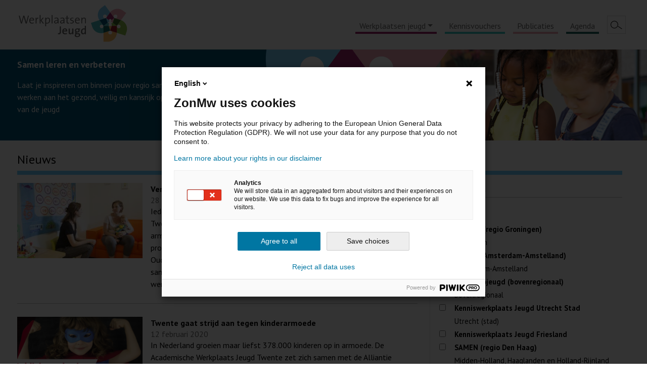

--- FILE ---
content_type: text/html; charset=UTF-8
request_url: https://werkplaatsenjeugd.nl/categorie/berichten/?filters%5B%5D=83
body_size: 10867
content:

<!DOCTYPE html>
<html lang="nl-NL">
<head>
	<!--[if IE]>
	<meta http-equiv="X-UA-Compatible" content="IE=9; IE=8; IE=7; IE=edge" /><![endif]-->
	<meta charset="utf-8" />
	<meta name="viewport" content="width=device-width, initial-scale=1.0">
    <!-- Global site tag (gtag.js) - Google Analytics -->
    <script async src="https://www.googletagmanager.com/gtag/js?id=UA-1307405-66"></script>
    <script>
    window.dataLayer = window.dataLayer || [];
    function gtag() {dataLayer.push(arguments);}
    gtag('js', new Date());

    gtag('config', 'UA-1307405-66');
    </script>

    <link rel="apple-touch-icon" sizes="180x180" href="https://werkplaatsenjeugd.nl/wp-content/themes/werkplaatsenjeugd/img/favicons/apple-touch-icon.png">
    <link rel="icon" type="image/png" sizes="32x32" href="https://werkplaatsenjeugd.nl/wp-content/themes/werkplaatsenjeugd/img/favicons/favicon-32x32.png">
    <link rel="icon" type="image/png" sizes="16x16" href="https://werkplaatsenjeugd.nl/wp-content/themes/werkplaatsenjeugd/img/favicons/favicon-16x16.png">
    <link rel="manifest" href="https://werkplaatsenjeugd.nl/wp-content/themes/werkplaatsenjeugd/img/favicons/site.webmanifest">
    <link rel="mask-icon" href="https://werkplaatsenjeugd.nl/wp-content/themes/werkplaatsenjeugd/img/favicons/safari-pinned-tab.svg" color="#5bbad5">
    <link rel="shortcut icon" href="https://werkplaatsenjeugd.nl/wp-content/themes/werkplaatsenjeugd/img/favicons/favicon.ico">
    <meta name="msapplication-TileColor" content="#ffffff">
    <meta name="msapplication-config" content="https://werkplaatsenjeugd.nl/wp-content/themes/werkplaatsenjeugd/img/favicons/browserconfig.xml">
    <meta name="theme-color" content="#ffffff">

    <script src="https://kit.fontawesome.com/19b08690f9.js" crossorigin="anonymous"></script>

	<meta name='robots' content='index, follow, max-image-preview:large, max-snippet:-1, max-video-preview:-1' />
	<style>img:is([sizes="auto" i], [sizes^="auto," i]) { contain-intrinsic-size: 3000px 1500px }</style>
	
	<!-- This site is optimized with the Yoast SEO plugin v26.2 - https://yoast.com/wordpress/plugins/seo/ -->
	<title>Nieuws Archieven - Werkplaatsen Jeugd</title>
	<link rel="canonical" href="https://werkplaatsenjeugd.nl/categorie/berichten/" />
	<link rel="next" href="https://werkplaatsenjeugd.nl/categorie/berichten/page/2/" />
	<meta property="og:locale" content="nl_NL" />
	<meta property="og:type" content="article" />
	<meta property="og:title" content="Nieuws Archieven - Werkplaatsen Jeugd" />
	<meta property="og:url" content="https://werkplaatsenjeugd.nl/categorie/berichten/" />
	<meta property="og:site_name" content="Werkplaatsen Jeugd" />
	<meta name="twitter:card" content="summary_large_image" />
	<meta name="twitter:site" content="@WPJeugd" />
	<script type="application/ld+json" class="yoast-schema-graph">{"@context":"https://schema.org","@graph":[{"@type":"CollectionPage","@id":"https://werkplaatsenjeugd.nl/categorie/berichten/","url":"https://werkplaatsenjeugd.nl/categorie/berichten/","name":"Nieuws Archieven - Werkplaatsen Jeugd","isPartOf":{"@id":"https://werkplaatsenjeugd.nl/#website"},"primaryImageOfPage":{"@id":"https://werkplaatsenjeugd.nl/categorie/berichten/#primaryimage"},"image":{"@id":"https://werkplaatsenjeugd.nl/categorie/berichten/#primaryimage"},"thumbnailUrl":"https://werkplaatsenjeugd.nl/wp-content/uploads/2020/07/Eigenkracht_mamacafe_0405.jpg","breadcrumb":{"@id":"https://werkplaatsenjeugd.nl/categorie/berichten/#breadcrumb"},"inLanguage":"nl-NL"},{"@type":"ImageObject","inLanguage":"nl-NL","@id":"https://werkplaatsenjeugd.nl/categorie/berichten/#primaryimage","url":"https://werkplaatsenjeugd.nl/wp-content/uploads/2020/07/Eigenkracht_mamacafe_0405.jpg","contentUrl":"https://werkplaatsenjeugd.nl/wp-content/uploads/2020/07/Eigenkracht_mamacafe_0405.jpg","width":5331,"height":3554},{"@type":"BreadcrumbList","@id":"https://werkplaatsenjeugd.nl/categorie/berichten/#breadcrumb","itemListElement":[{"@type":"ListItem","position":1,"name":"Home","item":"https://werkplaatsenjeugd.nl/"},{"@type":"ListItem","position":2,"name":"Nieuws"}]},{"@type":"WebSite","@id":"https://werkplaatsenjeugd.nl/#website","url":"https://werkplaatsenjeugd.nl/","name":"Werkplaatsen Jeugd","description":"","potentialAction":[{"@type":"SearchAction","target":{"@type":"EntryPoint","urlTemplate":"https://werkplaatsenjeugd.nl/?s={search_term_string}"},"query-input":{"@type":"PropertyValueSpecification","valueRequired":true,"valueName":"search_term_string"}}],"inLanguage":"nl-NL"}]}</script>
	<!-- / Yoast SEO plugin. -->


<link rel='dns-prefetch' href='//ajax.googleapis.com' />
<link rel='dns-prefetch' href='//fonts.googleapis.com' />
<link rel="alternate" type="application/rss+xml" title="Werkplaatsen Jeugd &raquo; feed" href="https://werkplaatsenjeugd.nl/feed/" />
<link rel="alternate" type="application/rss+xml" title="Werkplaatsen Jeugd &raquo; Nieuws categorie feed" href="https://werkplaatsenjeugd.nl/categorie/berichten/feed/" />
<script type="text/javascript">
/* <![CDATA[ */
window._wpemojiSettings = {"baseUrl":"https:\/\/s.w.org\/images\/core\/emoji\/16.0.1\/72x72\/","ext":".png","svgUrl":"https:\/\/s.w.org\/images\/core\/emoji\/16.0.1\/svg\/","svgExt":".svg","source":{"concatemoji":"https:\/\/werkplaatsenjeugd.nl\/wp-includes\/js\/wp-emoji-release.min.js?ver=6.8.3"}};
/*! This file is auto-generated */
!function(s,n){var o,i,e;function c(e){try{var t={supportTests:e,timestamp:(new Date).valueOf()};sessionStorage.setItem(o,JSON.stringify(t))}catch(e){}}function p(e,t,n){e.clearRect(0,0,e.canvas.width,e.canvas.height),e.fillText(t,0,0);var t=new Uint32Array(e.getImageData(0,0,e.canvas.width,e.canvas.height).data),a=(e.clearRect(0,0,e.canvas.width,e.canvas.height),e.fillText(n,0,0),new Uint32Array(e.getImageData(0,0,e.canvas.width,e.canvas.height).data));return t.every(function(e,t){return e===a[t]})}function u(e,t){e.clearRect(0,0,e.canvas.width,e.canvas.height),e.fillText(t,0,0);for(var n=e.getImageData(16,16,1,1),a=0;a<n.data.length;a++)if(0!==n.data[a])return!1;return!0}function f(e,t,n,a){switch(t){case"flag":return n(e,"\ud83c\udff3\ufe0f\u200d\u26a7\ufe0f","\ud83c\udff3\ufe0f\u200b\u26a7\ufe0f")?!1:!n(e,"\ud83c\udde8\ud83c\uddf6","\ud83c\udde8\u200b\ud83c\uddf6")&&!n(e,"\ud83c\udff4\udb40\udc67\udb40\udc62\udb40\udc65\udb40\udc6e\udb40\udc67\udb40\udc7f","\ud83c\udff4\u200b\udb40\udc67\u200b\udb40\udc62\u200b\udb40\udc65\u200b\udb40\udc6e\u200b\udb40\udc67\u200b\udb40\udc7f");case"emoji":return!a(e,"\ud83e\udedf")}return!1}function g(e,t,n,a){var r="undefined"!=typeof WorkerGlobalScope&&self instanceof WorkerGlobalScope?new OffscreenCanvas(300,150):s.createElement("canvas"),o=r.getContext("2d",{willReadFrequently:!0}),i=(o.textBaseline="top",o.font="600 32px Arial",{});return e.forEach(function(e){i[e]=t(o,e,n,a)}),i}function t(e){var t=s.createElement("script");t.src=e,t.defer=!0,s.head.appendChild(t)}"undefined"!=typeof Promise&&(o="wpEmojiSettingsSupports",i=["flag","emoji"],n.supports={everything:!0,everythingExceptFlag:!0},e=new Promise(function(e){s.addEventListener("DOMContentLoaded",e,{once:!0})}),new Promise(function(t){var n=function(){try{var e=JSON.parse(sessionStorage.getItem(o));if("object"==typeof e&&"number"==typeof e.timestamp&&(new Date).valueOf()<e.timestamp+604800&&"object"==typeof e.supportTests)return e.supportTests}catch(e){}return null}();if(!n){if("undefined"!=typeof Worker&&"undefined"!=typeof OffscreenCanvas&&"undefined"!=typeof URL&&URL.createObjectURL&&"undefined"!=typeof Blob)try{var e="postMessage("+g.toString()+"("+[JSON.stringify(i),f.toString(),p.toString(),u.toString()].join(",")+"));",a=new Blob([e],{type:"text/javascript"}),r=new Worker(URL.createObjectURL(a),{name:"wpTestEmojiSupports"});return void(r.onmessage=function(e){c(n=e.data),r.terminate(),t(n)})}catch(e){}c(n=g(i,f,p,u))}t(n)}).then(function(e){for(var t in e)n.supports[t]=e[t],n.supports.everything=n.supports.everything&&n.supports[t],"flag"!==t&&(n.supports.everythingExceptFlag=n.supports.everythingExceptFlag&&n.supports[t]);n.supports.everythingExceptFlag=n.supports.everythingExceptFlag&&!n.supports.flag,n.DOMReady=!1,n.readyCallback=function(){n.DOMReady=!0}}).then(function(){return e}).then(function(){var e;n.supports.everything||(n.readyCallback(),(e=n.source||{}).concatemoji?t(e.concatemoji):e.wpemoji&&e.twemoji&&(t(e.twemoji),t(e.wpemoji)))}))}((window,document),window._wpemojiSettings);
/* ]]> */
</script>
<style id='wp-emoji-styles-inline-css' type='text/css'>

	img.wp-smiley, img.emoji {
		display: inline !important;
		border: none !important;
		box-shadow: none !important;
		height: 1em !important;
		width: 1em !important;
		margin: 0 0.07em !important;
		vertical-align: -0.1em !important;
		background: none !important;
		padding: 0 !important;
	}
</style>
<link rel='stylesheet' id='wp-block-library-css' href='https://werkplaatsenjeugd.nl/wp-includes/css/dist/block-library/style.min.css?ver=6.8.3' type='text/css' media='all' />
<style id='classic-theme-styles-inline-css' type='text/css'>
/*! This file is auto-generated */
.wp-block-button__link{color:#fff;background-color:#32373c;border-radius:9999px;box-shadow:none;text-decoration:none;padding:calc(.667em + 2px) calc(1.333em + 2px);font-size:1.125em}.wp-block-file__button{background:#32373c;color:#fff;text-decoration:none}
</style>
<style id='global-styles-inline-css' type='text/css'>
:root{--wp--preset--aspect-ratio--square: 1;--wp--preset--aspect-ratio--4-3: 4/3;--wp--preset--aspect-ratio--3-4: 3/4;--wp--preset--aspect-ratio--3-2: 3/2;--wp--preset--aspect-ratio--2-3: 2/3;--wp--preset--aspect-ratio--16-9: 16/9;--wp--preset--aspect-ratio--9-16: 9/16;--wp--preset--color--black: #000000;--wp--preset--color--cyan-bluish-gray: #abb8c3;--wp--preset--color--white: #ffffff;--wp--preset--color--pale-pink: #f78da7;--wp--preset--color--vivid-red: #cf2e2e;--wp--preset--color--luminous-vivid-orange: #ff6900;--wp--preset--color--luminous-vivid-amber: #fcb900;--wp--preset--color--light-green-cyan: #7bdcb5;--wp--preset--color--vivid-green-cyan: #00d084;--wp--preset--color--pale-cyan-blue: #8ed1fc;--wp--preset--color--vivid-cyan-blue: #0693e3;--wp--preset--color--vivid-purple: #9b51e0;--wp--preset--gradient--vivid-cyan-blue-to-vivid-purple: linear-gradient(135deg,rgba(6,147,227,1) 0%,rgb(155,81,224) 100%);--wp--preset--gradient--light-green-cyan-to-vivid-green-cyan: linear-gradient(135deg,rgb(122,220,180) 0%,rgb(0,208,130) 100%);--wp--preset--gradient--luminous-vivid-amber-to-luminous-vivid-orange: linear-gradient(135deg,rgba(252,185,0,1) 0%,rgba(255,105,0,1) 100%);--wp--preset--gradient--luminous-vivid-orange-to-vivid-red: linear-gradient(135deg,rgba(255,105,0,1) 0%,rgb(207,46,46) 100%);--wp--preset--gradient--very-light-gray-to-cyan-bluish-gray: linear-gradient(135deg,rgb(238,238,238) 0%,rgb(169,184,195) 100%);--wp--preset--gradient--cool-to-warm-spectrum: linear-gradient(135deg,rgb(74,234,220) 0%,rgb(151,120,209) 20%,rgb(207,42,186) 40%,rgb(238,44,130) 60%,rgb(251,105,98) 80%,rgb(254,248,76) 100%);--wp--preset--gradient--blush-light-purple: linear-gradient(135deg,rgb(255,206,236) 0%,rgb(152,150,240) 100%);--wp--preset--gradient--blush-bordeaux: linear-gradient(135deg,rgb(254,205,165) 0%,rgb(254,45,45) 50%,rgb(107,0,62) 100%);--wp--preset--gradient--luminous-dusk: linear-gradient(135deg,rgb(255,203,112) 0%,rgb(199,81,192) 50%,rgb(65,88,208) 100%);--wp--preset--gradient--pale-ocean: linear-gradient(135deg,rgb(255,245,203) 0%,rgb(182,227,212) 50%,rgb(51,167,181) 100%);--wp--preset--gradient--electric-grass: linear-gradient(135deg,rgb(202,248,128) 0%,rgb(113,206,126) 100%);--wp--preset--gradient--midnight: linear-gradient(135deg,rgb(2,3,129) 0%,rgb(40,116,252) 100%);--wp--preset--font-size--small: 13px;--wp--preset--font-size--medium: 20px;--wp--preset--font-size--large: 36px;--wp--preset--font-size--x-large: 42px;--wp--preset--spacing--20: 0.44rem;--wp--preset--spacing--30: 0.67rem;--wp--preset--spacing--40: 1rem;--wp--preset--spacing--50: 1.5rem;--wp--preset--spacing--60: 2.25rem;--wp--preset--spacing--70: 3.38rem;--wp--preset--spacing--80: 5.06rem;--wp--preset--shadow--natural: 6px 6px 9px rgba(0, 0, 0, 0.2);--wp--preset--shadow--deep: 12px 12px 50px rgba(0, 0, 0, 0.4);--wp--preset--shadow--sharp: 6px 6px 0px rgba(0, 0, 0, 0.2);--wp--preset--shadow--outlined: 6px 6px 0px -3px rgba(255, 255, 255, 1), 6px 6px rgba(0, 0, 0, 1);--wp--preset--shadow--crisp: 6px 6px 0px rgba(0, 0, 0, 1);}:where(.is-layout-flex){gap: 0.5em;}:where(.is-layout-grid){gap: 0.5em;}body .is-layout-flex{display: flex;}.is-layout-flex{flex-wrap: wrap;align-items: center;}.is-layout-flex > :is(*, div){margin: 0;}body .is-layout-grid{display: grid;}.is-layout-grid > :is(*, div){margin: 0;}:where(.wp-block-columns.is-layout-flex){gap: 2em;}:where(.wp-block-columns.is-layout-grid){gap: 2em;}:where(.wp-block-post-template.is-layout-flex){gap: 1.25em;}:where(.wp-block-post-template.is-layout-grid){gap: 1.25em;}.has-black-color{color: var(--wp--preset--color--black) !important;}.has-cyan-bluish-gray-color{color: var(--wp--preset--color--cyan-bluish-gray) !important;}.has-white-color{color: var(--wp--preset--color--white) !important;}.has-pale-pink-color{color: var(--wp--preset--color--pale-pink) !important;}.has-vivid-red-color{color: var(--wp--preset--color--vivid-red) !important;}.has-luminous-vivid-orange-color{color: var(--wp--preset--color--luminous-vivid-orange) !important;}.has-luminous-vivid-amber-color{color: var(--wp--preset--color--luminous-vivid-amber) !important;}.has-light-green-cyan-color{color: var(--wp--preset--color--light-green-cyan) !important;}.has-vivid-green-cyan-color{color: var(--wp--preset--color--vivid-green-cyan) !important;}.has-pale-cyan-blue-color{color: var(--wp--preset--color--pale-cyan-blue) !important;}.has-vivid-cyan-blue-color{color: var(--wp--preset--color--vivid-cyan-blue) !important;}.has-vivid-purple-color{color: var(--wp--preset--color--vivid-purple) !important;}.has-black-background-color{background-color: var(--wp--preset--color--black) !important;}.has-cyan-bluish-gray-background-color{background-color: var(--wp--preset--color--cyan-bluish-gray) !important;}.has-white-background-color{background-color: var(--wp--preset--color--white) !important;}.has-pale-pink-background-color{background-color: var(--wp--preset--color--pale-pink) !important;}.has-vivid-red-background-color{background-color: var(--wp--preset--color--vivid-red) !important;}.has-luminous-vivid-orange-background-color{background-color: var(--wp--preset--color--luminous-vivid-orange) !important;}.has-luminous-vivid-amber-background-color{background-color: var(--wp--preset--color--luminous-vivid-amber) !important;}.has-light-green-cyan-background-color{background-color: var(--wp--preset--color--light-green-cyan) !important;}.has-vivid-green-cyan-background-color{background-color: var(--wp--preset--color--vivid-green-cyan) !important;}.has-pale-cyan-blue-background-color{background-color: var(--wp--preset--color--pale-cyan-blue) !important;}.has-vivid-cyan-blue-background-color{background-color: var(--wp--preset--color--vivid-cyan-blue) !important;}.has-vivid-purple-background-color{background-color: var(--wp--preset--color--vivid-purple) !important;}.has-black-border-color{border-color: var(--wp--preset--color--black) !important;}.has-cyan-bluish-gray-border-color{border-color: var(--wp--preset--color--cyan-bluish-gray) !important;}.has-white-border-color{border-color: var(--wp--preset--color--white) !important;}.has-pale-pink-border-color{border-color: var(--wp--preset--color--pale-pink) !important;}.has-vivid-red-border-color{border-color: var(--wp--preset--color--vivid-red) !important;}.has-luminous-vivid-orange-border-color{border-color: var(--wp--preset--color--luminous-vivid-orange) !important;}.has-luminous-vivid-amber-border-color{border-color: var(--wp--preset--color--luminous-vivid-amber) !important;}.has-light-green-cyan-border-color{border-color: var(--wp--preset--color--light-green-cyan) !important;}.has-vivid-green-cyan-border-color{border-color: var(--wp--preset--color--vivid-green-cyan) !important;}.has-pale-cyan-blue-border-color{border-color: var(--wp--preset--color--pale-cyan-blue) !important;}.has-vivid-cyan-blue-border-color{border-color: var(--wp--preset--color--vivid-cyan-blue) !important;}.has-vivid-purple-border-color{border-color: var(--wp--preset--color--vivid-purple) !important;}.has-vivid-cyan-blue-to-vivid-purple-gradient-background{background: var(--wp--preset--gradient--vivid-cyan-blue-to-vivid-purple) !important;}.has-light-green-cyan-to-vivid-green-cyan-gradient-background{background: var(--wp--preset--gradient--light-green-cyan-to-vivid-green-cyan) !important;}.has-luminous-vivid-amber-to-luminous-vivid-orange-gradient-background{background: var(--wp--preset--gradient--luminous-vivid-amber-to-luminous-vivid-orange) !important;}.has-luminous-vivid-orange-to-vivid-red-gradient-background{background: var(--wp--preset--gradient--luminous-vivid-orange-to-vivid-red) !important;}.has-very-light-gray-to-cyan-bluish-gray-gradient-background{background: var(--wp--preset--gradient--very-light-gray-to-cyan-bluish-gray) !important;}.has-cool-to-warm-spectrum-gradient-background{background: var(--wp--preset--gradient--cool-to-warm-spectrum) !important;}.has-blush-light-purple-gradient-background{background: var(--wp--preset--gradient--blush-light-purple) !important;}.has-blush-bordeaux-gradient-background{background: var(--wp--preset--gradient--blush-bordeaux) !important;}.has-luminous-dusk-gradient-background{background: var(--wp--preset--gradient--luminous-dusk) !important;}.has-pale-ocean-gradient-background{background: var(--wp--preset--gradient--pale-ocean) !important;}.has-electric-grass-gradient-background{background: var(--wp--preset--gradient--electric-grass) !important;}.has-midnight-gradient-background{background: var(--wp--preset--gradient--midnight) !important;}.has-small-font-size{font-size: var(--wp--preset--font-size--small) !important;}.has-medium-font-size{font-size: var(--wp--preset--font-size--medium) !important;}.has-large-font-size{font-size: var(--wp--preset--font-size--large) !important;}.has-x-large-font-size{font-size: var(--wp--preset--font-size--x-large) !important;}
:where(.wp-block-post-template.is-layout-flex){gap: 1.25em;}:where(.wp-block-post-template.is-layout-grid){gap: 1.25em;}
:where(.wp-block-columns.is-layout-flex){gap: 2em;}:where(.wp-block-columns.is-layout-grid){gap: 2em;}
:root :where(.wp-block-pullquote){font-size: 1.5em;line-height: 1.6;}
</style>
<link rel='stylesheet' id='zonmw-css' href='https://werkplaatsenjeugd.nl/wp-content/themes/werkplaatsenjeugd/style.css?ver=1.0.7' type='text/css' media='all' />
<link rel='stylesheet' id='rovideoplayer-css' href='https://werkplaatsenjeugd.nl/wp-content/plugins/rovideoplayer-1.0.0/rovideoplayer/css/rovideoplayer.css?ver=1.0.0' type='text/css' media='all' />
<link rel='stylesheet' id='fonts-css' href='https://fonts.googleapis.com/css?family=PT+Sans%3A400%2C700&#038;ver=1' type='text/css' media='all' />
<script type="text/javascript" src="https://ajax.googleapis.com/ajax/libs/jquery/1.12.4/jquery.min.js?ver=1.12.4" id="jquery-js"></script>
<link rel="https://api.w.org/" href="https://werkplaatsenjeugd.nl/wp-json/" /><link rel="alternate" title="JSON" type="application/json" href="https://werkplaatsenjeugd.nl/wp-json/wp/v2/categories/2" /><link rel="EditURI" type="application/rsd+xml" title="RSD" href="https://werkplaatsenjeugd.nl/xmlrpc.php?rsd" />
<meta name="generator" content="WordPress 6.8.3" />
<meta name="google-site-verification" content="o_dXoOGmmILYqgOFjW9pQYs8hNsH9BMhpOt7eWJxf5w" /><meta name="generator" content="Piklist 1.0.12" />
<!-- This site is embedding videos with the RO Video Player plugin -->
</head>
<body class="archive category category-berichten category-2 wp-theme-werkplaatsenjeugd" ><!-- Piwik PRO Tag Manager --><script type="text/javascript">(function(window,document,dataLayerName,id){window[dataLayerName]=window[dataLayerName]||[],window[dataLayerName].push({start:(new Date).getTime(),event:"stg.start"});var scripts=document.getElementsByTagName('script')[0],tags=document.createElement('script');function stgCreateCookie(a,b,c){var d="";if(c){var e=new Date;e.setTime(e.getTime()+24*c*60*60*1e3),d="; expires="+e.toUTCString()}document.cookie=a+"="+b+d+"; path=/"}var isStgDebug=(window.location.href.match("stg_debug")||document.cookie.match("stg_debug"))&&!window.location.href.match("stg_disable_debug");stgCreateCookie("stg_debug",isStgDebug?1:"",isStgDebug?14:-1);var qP=[];dataLayerName!=="dataLayer"&&qP.push("data_layer_name="+dataLayerName),isStgDebug&&qP.push("stg_debug");var qPString=qP.length>0?("?"+qP.join("&")):"";tags.async=!0,tags.src="//zonmw.piwik.pro/containers/"+id+".js"+qPString,scripts.parentNode.insertBefore(tags,scripts);!function(a,n,i){a[n]=a[n]||{};for(var c=0;c<i.length;c++)!function(i){a[n][i]=a[n][i]||{},a[n][i].api=a[n][i].api||function(){var a=[].slice.call(arguments,0);"string"==typeof a[0]&&window[dataLayerName].push({event:n+"."+i+":"+a[0],parameters:[].slice.call(arguments,1)})}}(i[c])}(window,"ppms",["tm","cm"]);})(window,document,'dataLayer','4955f1b1-fa34-4e21-b83d-2a0f55912d53');</script><noscript><iframe src="//zonmw.piwik.pro/containers/4955f1b1-fa34-4e21-b83d-2a0f55912d53/noscript.html" height="0" width="0" style="display:none;visibility:hidden"></iframe></noscript><!-- / Piwik PRO Tag Manager -->


<div class="skip-links">
  <a href="#content" title="Direct naar inhoud" class="sr-only sr-only-focusable" target="_top" data-target="#inhoud">Direct naar inhoud</a>
  <a href="#footer" title="Direct naar onderkant website" class="sr-only sr-only-focusable" target="_top" data-target="#footer">Direct naar onderkant website</a>
</div>


<div id="sticky-top" class="sticky-top">
  <div class="container bg-white">
    <div class="row">
      <div class="col-12">
        <nav class="navbar navbar-expand-lg navbar-light px-3 px-sm-4 px-lg-4">
          <a class="navbar-brand" href="https://werkplaatsenjeugd.nl"><span class="sr-only">Werkplaaten Jeugd logo, link naar homepage</span></a>
          <button class="navbar-toggler" type="button" data-toggle="collapse" data-target="#navbarSupportedContent" aria-controls="navbarSupportedContent" aria-expanded="false" aria-label="Toggle navigation">
            <span class="navbar-toggler-icon"></span>
          </button>

          <div class="collapse navbar-collapse" id="navbarSupportedContent">
            <ul id="menu-zonmw" class="navbar-nav ml-auto" itemscope itemtype="http://www.schema.org/SiteNavigationElement"><li  id="menu-item-42" class="werkplaatsen menu-item menu-item-type-post_type menu-item-object-page menu-item-has-children dropdown menu-item-42 nav-item"><a href="#" data-toggle="dropdown" aria-haspopup="true" aria-expanded="false" class="dropdown-toggle nav-link" id="menu-item-dropdown-42"><span itemprop="name">Werkplaatsen jeugd</span></a>
<ul class="dropdown-menu" aria-labelledby="menu-item-dropdown-42">
	<li  id="menu-item-2715" class="menu-item menu-item-type-post_type menu-item-object-page menu-item-2715 nav-item"><a itemprop="url" href="https://werkplaatsenjeugd.nl/regionale-kenniswerkplaatsen-jeugd/" class="dropdown-item"><span itemprop="name">Over de werkplaatsen</span></a></li>
	<li  id="menu-item-2697" class="menu-item menu-item-type-post_type menu-item-object-page menu-item-2697 nav-item"><a itemprop="url" href="https://werkplaatsenjeugd.nl/regionale-kenniswerkplaatsen-jeugd/c4youth/" class="dropdown-item"><span itemprop="name">C4Youth (regio Groningen)</span></a></li>
	<li  id="menu-item-2698" class="menu-item menu-item-type-post_type menu-item-object-page menu-item-2698 nav-item"><a itemprop="url" href="https://werkplaatsenjeugd.nl/regionale-kenniswerkplaatsen-jeugd/flevoland/" class="dropdown-item"><span itemprop="name">Flevi&#8217;s Kenniswerkplaats Jeugd</span></a></li>
	<li  id="menu-item-2700" class="menu-item menu-item-type-post_type menu-item-object-page menu-item-2700 nav-item"><a itemprop="url" href="https://werkplaatsenjeugd.nl/regionale-kenniswerkplaatsen-jeugd/ijsselland-samen-normaliseren/" class="dropdown-item"><span itemprop="name">IJsselland ‘Samen Normaliseren’</span></a></li>
	<li  id="menu-item-2701" class="menu-item menu-item-type-post_type menu-item-object-page menu-item-2701 nav-item"><a itemprop="url" href="https://werkplaatsenjeugd.nl/regionale-kenniswerkplaatsen-jeugd/inside-out/" class="dropdown-item"><span itemprop="name">AWJ Inside-Out (Nijmegen &#038; Centraal-Gelderland)</span></a></li>
	<li  id="menu-item-2702" class="menu-item menu-item-type-post_type menu-item-object-page menu-item-2702 nav-item"><a itemprop="url" href="https://werkplaatsenjeugd.nl/regionale-kenniswerkplaatsen-jeugd/jeugd-en-gezin-centraal/" class="dropdown-item"><span itemprop="name">Jeugd en Gezin Centraal (Utrecht regio)</span></a></li>
	<li  id="menu-item-2703" class="menu-item menu-item-type-post_type menu-item-object-page menu-item-2703 nav-item"><a itemprop="url" href="https://werkplaatsenjeugd.nl/regionale-kenniswerkplaatsen-jeugd/ketjaa/" class="dropdown-item"><span itemprop="name">KeTJAA (Amsterdam-Amstelland)</span></a></li>
	<li  id="menu-item-2704" class="menu-item menu-item-type-post_type menu-item-object-page menu-item-2704 nav-item"><a itemprop="url" href="https://werkplaatsenjeugd.nl/regionale-kenniswerkplaatsen-jeugd/noord-veluwe/" class="dropdown-item"><span itemprop="name">Samen Doen&#038;Leren (regio Noord-Veluwe)</span></a></li>
	<li  id="menu-item-2705" class="menu-item menu-item-type-post_type menu-item-object-page menu-item-2705 nav-item"><a itemprop="url" href="https://werkplaatsenjeugd.nl/regionale-kenniswerkplaatsen-jeugd/noord-brabant/" class="dropdown-item"><span itemprop="name">AWJ Noord-Brabant</span></a></li>
	<li  id="menu-item-2706" class="menu-item menu-item-type-post_type menu-item-object-page menu-item-2706 nav-item"><a itemprop="url" href="https://werkplaatsenjeugd.nl/regionale-kenniswerkplaatsen-jeugd/noord-holland/" class="dropdown-item"><span itemprop="name">RKJ Noord-Holland</span></a></li>
	<li  id="menu-item-2699" class="menu-item menu-item-type-post_type menu-item-object-page menu-item-2699 nav-item"><a itemprop="url" href="https://werkplaatsenjeugd.nl/regionale-kenniswerkplaatsen-jeugd/regionale-kenniswerkplaats-jeugd-friesland/" class="dropdown-item"><span itemprop="name">Kenniswerkplaats Jeugd Friesland</span></a></li>
	<li  id="menu-item-2708" class="menu-item menu-item-type-post_type menu-item-object-page menu-item-2708 nav-item"><a itemprop="url" href="https://werkplaatsenjeugd.nl/regionale-kenniswerkplaatsen-jeugd/samen/" class="dropdown-item"><span itemprop="name">SAMEN (regio Den Haag)</span></a></li>
	<li  id="menu-item-2709" class="menu-item menu-item-type-post_type menu-item-object-page menu-item-2709 nav-item"><a itemprop="url" href="https://werkplaatsenjeugd.nl/regionale-kenniswerkplaatsen-jeugd/st-raw/" class="dropdown-item"><span itemprop="name">ST-RAW (regio Rijnmond)</span></a></li>
	<li  id="menu-item-2710" class="menu-item menu-item-type-post_type menu-item-object-page menu-item-2710 nav-item"><a itemprop="url" href="https://werkplaatsenjeugd.nl/regionale-kenniswerkplaatsen-jeugd/regionale-kenniswerkplaats-jeugd-trendbreuk/" class="dropdown-item"><span itemprop="name">Trendbreuk (Zuid-Limburg)</span></a></li>
	<li  id="menu-item-2711" class="menu-item menu-item-type-post_type menu-item-object-page menu-item-2711 nav-item"><a itemprop="url" href="https://werkplaatsenjeugd.nl/regionale-kenniswerkplaatsen-jeugd/regionale-kenniswerkplaats-jeugd-utrecht-stad/" class="dropdown-item"><span itemprop="name">Kenniswerkplaats Jeugd Utrecht Stad</span></a></li>
	<li  id="menu-item-2696" class="menu-item menu-item-type-post_type menu-item-object-page menu-item-2696 nav-item"><a itemprop="url" href="https://werkplaatsenjeugd.nl/?page_id=514" class="dropdown-item"><span itemprop="name">Academische Werkplaats ADHD en druk gedrag (afgerond)</span></a></li>
	<li  id="menu-item-2707" class="menu-item menu-item-type-post_type menu-item-object-page menu-item-2707 nav-item"><a itemprop="url" href="https://werkplaatsenjeugd.nl/regionale-kenniswerkplaatsen-jeugd/risicojeugd/" class="dropdown-item"><span itemprop="name">AW Risicojeugd (bovenregionaal)</span></a></li>
	<li  id="menu-item-2712" class="menu-item menu-item-type-post_type menu-item-object-page menu-item-2712 nav-item"><a itemprop="url" href="https://werkplaatsenjeugd.nl/?page_id=90" class="dropdown-item"><span itemprop="name">AW Veilig opgroeien (afgerond)</span></a></li>
	<li  id="menu-item-2713" class="menu-item menu-item-type-post_type menu-item-object-page menu-item-2713 nav-item"><a itemprop="url" href="https://werkplaatsenjeugd.nl/?page_id=83" class="dropdown-item"><span itemprop="name">AWJ Twente (afgerond)</span></a></li>
	<li  id="menu-item-2714" class="menu-item menu-item-type-post_type menu-item-object-page menu-item-2714 nav-item"><a itemprop="url" href="https://werkplaatsenjeugd.nl/?page_id=87" class="dropdown-item"><span itemprop="name">AWTJ Samen op School (afgerond)</span></a></li>
</ul>
</li>
<li  id="menu-item-2391" class="kennisvouchers menu-item menu-item-type-post_type menu-item-object-page menu-item-2391 nav-item"><a itemprop="url" href="https://werkplaatsenjeugd.nl/kennisvouchers/" class="nav-link"><span itemprop="name">Kennisvouchers</span></a></li>
<li  id="menu-item-43" class="publicaties menu-item menu-item-type-taxonomy menu-item-object-category menu-item-43 nav-item"><a itemprop="url" href="https://werkplaatsenjeugd.nl/categorie/publicaties/" class="nav-link"><span itemprop="name">Publicaties</span></a></li>
<li  id="menu-item-106" class="agenda menu-item menu-item-type-custom menu-item-object-custom menu-item-106 nav-item"><a itemprop="url" href="/agenda" class="nav-link"><span itemprop="name">Agenda</span></a></li>
<li class="search"><a href="https://werkplaatsenjeugd.nl/search/"><svg version="1.1"  class="search-icon" xmlns="http://www.w3.org/2000/svg" xmlns:xlink="http://www.w3.org/1999/xlink" x="0px" y="0px" viewBox="0 0 34.1 24.1" style="enable-background:new 0 0 34.1 24.1;" xml:space="preserve">
    <g>
    	<circle class="st0" cx="13.1" cy="11.3" r="6.8"/>
    	<line class="st0" x1="20.2" y1="14.5" x2="27.7" y2="19.6"/>
    </g>
</svg>
</a></li></ul>          </div>
        </nav>
      </div>
    </div>
  </div>
</div>



<div class="banner">
  <div class="container">
    <div class="row mx-0">
      <div class="col-lg-4 text d-none d-lg-block">
        <span>Samen leren en verbeteren</span>        <p>Laat je inspireren om binnen jouw regio samen te werken aan het gezond, veilig en kansrijk opgroeien van de jeugd</p>      </div>
      <div class="col-lg-8 image">
      </div>
    </div>
  </div>
</div>


<main id="content">
    <div class="container">

        <h1 class="sr-only">Nieuws Archieven - Werkplaatsen Jeugd</h1>

        <div class="row">
            <div class="col-md-6 col-lg-8 px-4">
		        <div class="block berichten">
			        <div class="header">
                        <h2>Nieuws</h2>
                    </div>
                    <div id="filter-placeholder" class="d-block d-md-none nieuws-filters-mobile"></div>

                    <div class="items">
            <div class="row item">
	<div class="col-md-12 col-lg-4 pr-lg-3 mb-3">
	<img width="300" height="180" src="https://werkplaatsenjeugd.nl/wp-content/uploads/2020/07/Eigenkracht_mamacafe_0405-300x180.jpg" class="img-fluid wp-post-image" alt="" decoding="async" fetchpriority="high" srcset="https://werkplaatsenjeugd.nl/wp-content/uploads/2020/07/Eigenkracht_mamacafe_0405-300x180.jpg 300w, https://werkplaatsenjeugd.nl/wp-content/uploads/2020/07/Eigenkracht_mamacafe_0405-400x240.jpg 400w, https://werkplaatsenjeugd.nl/wp-content/uploads/2020/07/Eigenkracht_mamacafe_0405-1024x614.jpg 1024w" sizes="(max-width: 300px) 100vw, 300px" />	</div>
	<div class="col-md-12 col-lg-8">
		<h3 class="title">Versterking van zorg voor kinderen in armoede: de opbrengsten</h3>
		<div class="date">28 juli 2020</div>
        <div class="content"><p>Ieder kind verdient een gezonde start. De Academische Werkplaats Jeugd Twente richt zich daarom op de gezondheid van kinderen die opgroeien in armoede. In het project ‘Versterking van zorg voor kinderen in armoede’ is een programma ontwikkeld en uitgevoerd: Gezonde kinderen in krappe tijden. Ouders, professionals en Twentse gemeenten hebben hierbij nauw samengewerkt.  De ervaringen en opbrengsten uit het project heeft de werkplaats gebundeld in haar laatste nieuwsbrief. <a class="more-link readmore" href="https://werkplaatsenjeugd.nl/versterking-van-zorg-voor-kinderen-in-armoede-de-opbrengsten/">Lees&nbsp;meer&nbsp;&gt;</a></p>
</div>
	</div>
	<div class="col-md-12">
		<div class="line"></div>
	</div>	
</div><div class="row item">
	<div class="col-md-12 col-lg-4 pr-lg-3 mb-3">
	<img width="300" height="180" src="https://werkplaatsenjeugd.nl/wp-content/uploads/2020/02/publieksacademie-kinderarmoede-e1581523541442-300x180.png" class="img-fluid wp-post-image" alt="" decoding="async" srcset="https://werkplaatsenjeugd.nl/wp-content/uploads/2020/02/publieksacademie-kinderarmoede-e1581523541442-300x180.png 300w, https://werkplaatsenjeugd.nl/wp-content/uploads/2020/02/publieksacademie-kinderarmoede-e1581523541442-400x240.png 400w" sizes="(max-width: 300px) 100vw, 300px" />	</div>
	<div class="col-md-12 col-lg-8">
		<h3 class="title">Twente gaat strijd aan tegen kinderarmoede</h3>
		<div class="date">12 februari 2020</div>
        <div class="content"><p>In Nederland groeien maar liefst 378.000 kinderen op in armoede. De Academische Werkplaats Jeugd Twente zet zich samen met de Alliantie Kinderarmoede in om voor 2030 dit aantal naar 0 te brengen. Tijdens de Publieksacademie Kinderarmoede die op 16 maart in Twente plaatsvindt deelt de werkplaats haar ervaringen en werkt zij aan een aanpak tegen kinderarmoede. Help je mee?  <a class="more-link readmore" href="https://werkplaatsenjeugd.nl/twente-gaat-strijd-aan-tegen-kinderarmoede/">Lees&nbsp;meer&nbsp;&gt;</a></p>
</div>
	</div>
	<div class="col-md-12">
		<div class="line"></div>
	</div>	
</div><div class="row item">
	<div class="col-md-12 col-lg-4 pr-lg-3 mb-3">
	<img width="300" height="180" src="https://werkplaatsenjeugd.nl/wp-content/uploads/2019/07/Luisterendoor_1401_breedbeeld-300x180.jpg" class="img-fluid wp-post-image" alt="" decoding="async" srcset="https://werkplaatsenjeugd.nl/wp-content/uploads/2019/07/Luisterendoor_1401_breedbeeld-300x180.jpg 300w, https://werkplaatsenjeugd.nl/wp-content/uploads/2019/07/Luisterendoor_1401_breedbeeld-400x240.jpg 400w, https://werkplaatsenjeugd.nl/wp-content/uploads/2019/07/Luisterendoor_1401_breedbeeld-1024x614.jpg 1024w" sizes="(max-width: 300px) 100vw, 300px" />	</div>
	<div class="col-md-12 col-lg-8">
		<h3 class="title">Hoe handelen jeugdverpleegkundigen na signalering van armoede?</h3>
		<div class="date">3 juli 2019</div>
        <div class="content"><p>Hoe handelt een professional in de jeugdgezondheidszorg na signalering van armoede bij jeugdigen en wat zijn de belemmerende en bevorderende factoren bij het in actie komen na signalering? Deze vragen werden onderzocht vanuit de Academische Werkplaats Jeugd Twente. De uitkomsten van dit kwalitatieve onderzoek publiceerde de werkplaats in de vorm van een factsheet.  <a class="more-link readmore" href="https://werkplaatsenjeugd.nl/hoe-handelen-jeugdverpleegkundigen-na-signalering-van-armoede/">Lees&nbsp;meer&nbsp;&gt;</a></p>
</div>
	</div>
	<div class="col-md-12">
		<div class="line"></div>
	</div>	
</div><div class="row item">
	<div class="col-md-12 col-lg-4 pr-lg-3 mb-3">
	<img width="300" height="180" src="https://werkplaatsenjeugd.nl/wp-content/uploads/2019/04/nieuwsbrief-praat-erover-2-300x180.jpg" class="img-fluid wp-post-image" alt="" decoding="async" loading="lazy" srcset="https://werkplaatsenjeugd.nl/wp-content/uploads/2019/04/nieuwsbrief-praat-erover-2-300x180.jpg 300w, https://werkplaatsenjeugd.nl/wp-content/uploads/2019/04/nieuwsbrief-praat-erover-2-400x240.jpg 400w, https://werkplaatsenjeugd.nl/wp-content/uploads/2019/04/nieuwsbrief-praat-erover-2-1024x614.jpg 1024w" sizes="auto, (max-width: 300px) 100vw, 300px" />	</div>
	<div class="col-md-12 col-lg-8">
		<h3 class="title">Praat erover! &#8211;  Symposium AWJTwente</h3>
		<div class="date">3 april 2019</div>
        <div class="content"><p>Regelmatig organiseert de AWJTwente een symposium om elkaar te ontmoeten, te inspireren en kennis te delen. Dit jaar stond het symposium, dat op 8 maart 2019 werd gehouden, in het teken van het versterken van zorg voor kinderen in armoede. Het symposium werd geopend met een presentatie over de Missing Chapter Foundation door Marissa Zweedijk. Duidelijk werd hoe belangrijk de kindinclusie is bij het maken van beslissingen. <a class="more-link readmore" href="https://werkplaatsenjeugd.nl/praat-erover-symposium-awjtwente/">Lees&nbsp;meer&nbsp;&gt;</a></p>
</div>
	</div>
	<div class="col-md-12">
		<div class="line"></div>
	</div>	
</div><div class="row item">
	<div class="col-md-12 col-lg-4 pr-lg-3 mb-3">
	<img width="300" height="180" src="https://werkplaatsenjeugd.nl/wp-content/uploads/2018/11/Twentekopie-300x180.jpg" class="img-fluid wp-post-image" alt="" decoding="async" loading="lazy" srcset="https://werkplaatsenjeugd.nl/wp-content/uploads/2018/11/Twentekopie-300x180.jpg 300w, https://werkplaatsenjeugd.nl/wp-content/uploads/2018/11/Twentekopie-400x240.jpg 400w" sizes="auto, (max-width: 300px) 100vw, 300px" />	</div>
	<div class="col-md-12 col-lg-8">
		<h3 class="title">&#8216;Dit is echt met de poten in de klei&#8217;</h3>
		<div class="date">28 november 2018</div>
        <div class="content"><p><strong>Het project ‘Gezonde Kinderen in Krappe Tijden’ van de AWJT startte in 2015. Het heeft als doel om kinderen die in armoede leven een gezonde start te geven. Wat is er in de afgelopen drie jaar gebeurd, geleerd en bereikt? Mariska Jacobs en haar collega Marjon Rouwette zijn sinds 2017 als onderzoekers vanuit Saxion bij het project betrokken. ‘Het is voor professionals soms moeilijk om in te schatten wat ouders daadwerkelijk nodig hebben.’</strong> <a class="more-link readmore" href="https://werkplaatsenjeugd.nl/dit-is-echt-met-de-poten-in-de-klei/">Lees&nbsp;meer&nbsp;&gt;</a></p>
</div>
	</div>
	<div class="col-md-12">
		<div class="line"></div>
	</div>	
</div>
	<nav class="navigation pagination" aria-label=" ">
		<h2 class="screen-reader-text"> </h2>
		<div class="nav-links"><span aria-current="page" class="page-numbers current"> 1</span>
<a class="page-numbers" href="https://werkplaatsenjeugd.nl/categorie/berichten/page/2/?filters%5B0%5D=83"> 2</a>
<a class="page-numbers" href="https://werkplaatsenjeugd.nl/categorie/berichten/page/3/?filters%5B0%5D=83"> 3</a>
<a class="next page-numbers" href="https://werkplaatsenjeugd.nl/categorie/berichten/page/2/?filters%5B0%5D=83">Volgende</a></div>
	</nav>                    </div>
                </div>
            </div>
            <div class="col-md-6 col-lg-4 border-left px-2 d-none d-md-block">
                <div class="row">
                    <div class="block  berichten filters">
                        <div class="header">&nbsp;</div>
                        <h2>Filteropties</h2>
                        <div class="content">
                            <form class="form" name="filters" action="https://werkplaatsenjeugd.nl/categorie/berichten/" method="get">
								
							


                                <h3>Werkplaatsen</h3>
                                                                <div class="filter">
                                    <input id="filter32" name="filters[]" type="checkbox" value="32"  class="berichten">
                                    <label for="filter32"><b>C4Youth (regio Groningen)</b><span>Groningen</span></label>
                                </div>
                                                                <div class="filter">
                                    <input id="filter82" name="filters[]" type="checkbox" value="82"  class="berichten">
                                    <label for="filter82"><b>KeTJAA (Amsterdam-Amstelland)</b><span>Amsterdam-Amstelland</span></label>
                                </div>
                                                                <div class="filter">
                                    <input id="filter84" name="filters[]" type="checkbox" value="84"  class="berichten">
                                    <label for="filter84"><b>AW Risicojeugd (bovenregionaal)</b><span>Bovenregionaal</span></label>
                                </div>
                                                                <div class="filter">
                                    <input id="filter85" name="filters[]" type="checkbox" value="85"  class="berichten">
                                    <label for="filter85"><b>Kenniswerkplaats Jeugd Utrecht Stad</b><span>Utrecht (stad)</span></label>
                                </div>
                                                                <div class="filter">
                                    <input id="filter86" name="filters[]" type="checkbox" value="86"  class="berichten">
                                    <label for="filter86"><b>Kenniswerkplaats Jeugd Friesland</b><span></span></label>
                                </div>
                                                                <div class="filter">
                                    <input id="filter88" name="filters[]" type="checkbox" value="88"  class="berichten">
                                    <label for="filter88"><b>SAMEN (regio Den Haag)</b><span>Midden-Holland, Haaglanden en Holland-Rijnland</span></label>
                                </div>
                                                                <div class="filter">
                                    <input id="filter89" name="filters[]" type="checkbox" value="89"  class="berichten">
                                    <label for="filter89"><b>AWJ Noord-Brabant</b><span></span></label>
                                </div>
                                                                <div class="filter">
                                    <input id="filter91" name="filters[]" type="checkbox" value="91"  class="berichten">
                                    <label for="filter91"><b>ST-RAW (regio Rijnmond)</b><span>Rijnmond</span></label>
                                </div>
                                                                <div class="filter">
                                    <input id="filter92" name="filters[]" type="checkbox" value="92"  class="berichten">
                                    <label for="filter92"><b>AWJ Inside-Out (Nijmegen & Centraal-Gelderland)</b><span>Nijmegen, Arnhem</span></label>
                                </div>
                                                                <div class="filter">
                                    <input id="filter2410" name="filters[]" type="checkbox" value="2410"  class="berichten">
                                    <label for="filter2410"><b>Trendbreuk (Zuid-Limburg)</b><span>Zuid-Limburg</span></label>
                                </div>
                                                                <div class="filter">
                                    <input id="filter2413" name="filters[]" type="checkbox" value="2413"  class="berichten">
                                    <label for="filter2413"><b>Flevi's Kenniswerkplaats Jeugd</b><span></span></label>
                                </div>
                                                                <div class="filter">
                                    <input id="filter2416" name="filters[]" type="checkbox" value="2416"  class="berichten">
                                    <label for="filter2416"><b>RKJ IJsselland 'Samen Normaliseren'</b><span>IJsselland</span></label>
                                </div>
                                                                <div class="filter">
                                    <input id="filter2419" name="filters[]" type="checkbox" value="2419"  class="berichten">
                                    <label for="filter2419"><b>RKJ Noord-Holland</b><span></span></label>
                                </div>
                                                                <div class="filter">
                                    <input id="filter2422" name="filters[]" type="checkbox" value="2422"  class="berichten">
                                    <label for="filter2422"><b>Jeugd en Gezin Centraal (Utrecht regio)</b><span>Utrecht regio</span></label>
                                </div>
                                                                <div class="filter">
                                    <input id="filter2425" name="filters[]" type="checkbox" value="2425"  class="berichten">
                                    <label for="filter2425"><b>Samen Doen&Leren (regio Noord-Veluwe)</b><span>Noord Veluwe </span></label>
                                </div>
                                
                                <div class="line"></div>

                                <h3>Thema's</h3>
                                
                                <div class="filter-submit-container">
                                    <input type="submit" value="Filters toepassen" class="button">
                                </div>
                            </form>
                        </div>
                    </div>
				</div>
			</div>
        </div>

	</div>
</div>
</main>
<script type="speculationrules">
{"prefetch":[{"source":"document","where":{"and":[{"href_matches":"\/*"},{"not":{"href_matches":["\/wp-*.php","\/wp-admin\/*","\/wp-content\/uploads\/*","\/wp-content\/*","\/wp-content\/plugins\/*","\/wp-content\/themes\/werkplaatsenjeugd\/*","\/*\\?(.+)"]}},{"not":{"selector_matches":"a[rel~=\"nofollow\"]"}},{"not":{"selector_matches":".no-prefetch, .no-prefetch a"}}]},"eagerness":"conservative"}]}
</script>
<script type="text/javascript" src="https://werkplaatsenjeugd.nl/wp-content/plugins/rovideoplayer-1.0.0/rovideoplayer/js/mediaelement-and-player.min.js?ver=1.0.0" id="mediaelement-ro-js"></script>
<script type="text/javascript" src="https://werkplaatsenjeugd.nl/wp-content/plugins/rovideoplayer-1.0.0/rovideoplayer/js/overheidsmediaplayer-combined.min.js?ver=1.0.0" id="rovideoplayer-js"></script>
<script type="text/javascript" src="https://werkplaatsenjeugd.nl/wp-content/themes/werkplaatsenjeugd/js/functions.js?ver=1.0.5" id="basic-scripts-js"></script>
<script type="text/javascript" src="https://werkplaatsenjeugd.nl/wp-content/themes/werkplaatsenjeugd/js/bootstrap.min.js?ver=4.5.2" id="bootstrap-js"></script>

<!-- This website is powered by Piklist. Learn more at https://piklist.com/ -->

<footer id="footer">
  <div class="container">
    <div class="row top px-4">
      <div class="col-12 col-sm-6 col-md-3">
        <h2 class="sr-only">Footer</h2>

        <h3>Pagina's</h3>
        <div class="menu-footer-paginas-container">
          <div class="menu-footer-paginas-container"><ul id="menu-footer-paginas" class="menu" itemscope itemtype="http://www.schema.org/SiteNavigationElement"><li id="menu-item-15" class="menu-item menu-item-type-post_type menu-item-object-page menu-item-15 menu-item-regionale-kenniswerkplaatsen-jeugd first-menu-item"><a href="https://werkplaatsenjeugd.nl/regionale-kenniswerkplaatsen-jeugd/">Werkplaatsen</a></li>
<li id="menu-item-44" class="menu-item menu-item-type-taxonomy menu-item-object-category menu-item-44 menu-item- "><a href="https://werkplaatsenjeugd.nl/categorie/publicaties/">Publicaties</a></li>
<li id="menu-item-109" class="menu-item menu-item-type-post_type_archive menu-item-object-agenda menu-item-109 menu-item- last-menu-item"><a href="https://werkplaatsenjeugd.nl/agenda/">Agenda</a></li>
</ul></div>        </div>
      </div>

      <div class="col-12 col-sm-6 col-md-3">
        <h3>Info</h3>
        <div class="menu-footer-info-container">
          <div class="menu-footer-info-container"><ul id="menu-footer-info" class="menu" itemscope itemtype="http://www.schema.org/SiteNavigationElement"><li id="menu-item-45" class="menu-item menu-item-type-post_type menu-item-object-page menu-item-45 menu-item-over-ons first-menu-item"><a href="https://werkplaatsenjeugd.nl/over-ons/">Over ons</a></li>
<li id="menu-item-46" class="menu-item menu-item-type-post_type menu-item-object-page menu-item-46 menu-item-contact last-menu-item"><a href="https://werkplaatsenjeugd.nl/contact/">Contact</a></li>
</ul></div>        </div>
      </div>

      <div class="col-12 col-sm-6 col-md-3">
        <h3>Volg ons op</h3>
        <a href="https://www.linkedin.com/showcase/33260105" target="_blank" title="Volg ons op LinkedIn">
          <div class="fab fa-linkedin fa-2x icon-linkedin"><span class="sr-only">LinkedIn icon</span></div>
        </a>
      </div>

      <div class="col-12 col-sm-6 col-md-3">
        <a class="logo logo-zonmw" target="_blank" href="https://www.zonmw.nl">
          <span class="sr-only">ZonMw logo, link naar ZonMw homepage</span>
        </a>
      </div>
    </div>
  </div>
</footer>

</body>
</html>

--- FILE ---
content_type: application/javascript
request_url: https://werkplaatsenjeugd.nl/wp-content/plugins/rovideoplayer-1.0.0/rovideoplayer/js/overheidsmediaplayer-combined.min.js?ver=1.0.0
body_size: 1244
content:
!function(t){t.extend(mejs.MepDefaults,{adFile:null,adSyncTolerance:.5}),MediaElementPlayer.prototype.buildaudiodescription=function(e,n,s,a){function i(){t('<audio preload="auto" height="0" id="'+e.id+'-ad" width="0"> <source src="'+e.options.adFile+'" type="audio/mp3" /></audio>').appendTo(e.container),u=new MediaElement(e.id+"-ad",{pluginWidth:0,pluginHeight:0,success:function(t){t.addEventListener("loadeddata",function(){o(),l()},!1)}})}function l(){$adBtn.hasClass("mejs-audiodescription-inactive")?($adBtn.addClass("mejs-audiodescription-active"),$adBtn.removeClass("mejs-audiodescription-inactive"),d=!0):($adBtn.addClass("mejs-audiodescription-inactive"),$adBtn.removeClass("mejs-audiodescription-active"),d=!1,u.stop())}function o(){a.addEventListener("play",function(){d&&u.play()},!1),a.addEventListener("pause",function(){d&&u.stop()},!1),a.addEventListener("timeupdate",function(){var t=0;null!==u&&(t=Math.abs(a.currentTime-u.currentTime),t>e.options.adSyncTolerance&&(d?(a.paused||u.play(),u.setCurrentTime(a.currentTime)):u.stop()))},!1)}if(e.isVideo&&e.options.adFile){var u=null,d=!1;$adBtn=t('<div class="mejs-button mejs-audiodescription-button mejs-audiodescription-inactive"><button></button></div>'),$adBtn.appendTo(n),$adBtn.on("click",function(t){t.preventDefault(),null===u?i():l()})}}}(jQuery),$.fn.collapsePanels=function(){return this.each(function(){function t(){e.find(".toggle").each(function(){$(this).addClass("close");var t=$(this).find("h2"),e=t.text();t.html('<a href="#">'+e+"</a>")}),e.find(".toggle h2 a").click(function(t){t.preventDefault(),$(this).parents("li").toggleClass("close").toggleClass("open")})}var e=$(this);t()})},$(".block-audio-video").collapsePanels(),$.fn.createPlayer=function(){var t={txt:[]},e=$.extend({},t);return this.each(function(){function t(){f.settings.txt.play=p.attr("data-playtxt")||"Afspelen",f.settings.txt.pauze=p.attr("data-pauzetxt")||"Pauzeer",f.settings.txt.enableAd=p.attr("data-enablead")||"Audio descriptie afspelen",f.settings.txt.disableAd=p.attr("data-disablead")||"Audio descriptie stoppen",f.settings.txt.enableCc=p.attr("data-enablecc")||"Ondertiteling aan",f.settings.txt.disableCc=p.attr("data-disablecc")||"Ondertiteling uit",f.settings.txt.volumeOn=p.attr("data-enablevolume")||"Geluid aan",f.settings.txt.volumeOff=p.attr("data-disablevolume")||"Geluid uit",f.settings.txt.enableFullscreen=p.attr("data-enablefullscreen")||"Schermvullende weergave openen",f.settings.txt.disableFullscreen=p.attr("data-disablefullscreen")||"Schermvullende weergave sluiten"}function n(t){f.settings.playButton=f.find(".mejs-playpause-button button"),f.settings.adButton=f.find(".mejs-audiodescription-button button"),f.settings.subButton=f.find(".mejs-captions-button button"),f.settings.volButton=f.find(".mejs-volume-button button"),f.settings.fullscreenButton=f.find(".mejs-fullscreen-button button"),s(),a(),i(),l(),o(),t.addEventListener("play",function(){s()},!1),t.addEventListener("playing",function(){s()},!1),t.addEventListener("pause",function(){s()},!1),f.settings.adButton.on("click",function(){a()}),f.settings.subButton.on("click",function(){i()}),f.settings.volButton.on("click",function(){l()}),f.settings.fullscreenButton.on("click",function(){o()})}function s(){f.settings.playButton.parent().hasClass("mejs-play")?(f.settings.playButton.attr({title:f.settings.txt.play,"aria-label":f.settings.txt.play}),f.settings.playButton.html(f.settings.txt.play)):(f.settings.playButton.attr({title:f.settings.txt.pauze,"aria-label":f.settings.txt.pauze}),f.settings.playButton.html(f.settings.txt.pauze))}function a(){f.settings.adButton.hasClass("inactive")?(f.settings.adButton.removeClass("inactive"),f.settings.adButton.attr({title:f.settings.txt.disableAd,"aria-label":f.settings.txt.disableAd}),f.settings.adButton.html(f.settings.txt.disableAd)):(f.settings.adButton.addClass("inactive"),f.settings.adButton.attr({title:f.settings.txt.enableAd,"aria-label":f.settings.txt.enableAd}),f.settings.adButton.html(f.settings.txt.enableAd))}function i(){f.settings.subButton.hasClass("inactive")?(f.settings.subButton.removeClass("inactive"),f.settings.subButton.attr({title:f.settings.txt.disableCc,"aria-label":f.settings.txt.disableCc}),f.settings.subButton.html(f.settings.txt.disableCc)):(f.settings.subButton.addClass("inactive"),f.settings.subButton.attr({title:f.settings.txt.enableCc,"aria-label":f.settings.txt.enableCc}),f.settings.subButton.html(f.settings.txt.enableCc))}function l(){f.settings.volButton.hasClass("inactive")?(f.settings.volButton.removeClass("inactive"),f.settings.volButton.attr({title:f.settings.txt.volumeOn,"aria-label":f.settings.txt.volumeOn}),f.settings.volButton.html(f.settings.txt.volumeOn)):(f.settings.volButton.addClass("inactive"),f.settings.volButton.attr({title:f.settings.txt.volumeOff,"aria-label":f.settings.txt.volumeOff}),f.settings.volButton.html(f.settings.txt.volumeOff))}function o(){f.settings.fullscreenButton.hasClass("fullscreen")?(f.settings.fullscreenButton.attr({title:f.settings.txt.disableFullscreen,"aria-label":f.settings.txt.disableFullscreen}),f.settings.fullscreenButton.html(f.settings.txt.disableFullscreen),f.settings.fullscreenButton.removeClass("fullscreen")):(f.settings.fullscreenButton.attr({title:f.settings.txt.enableFullscreen,"aria-label":f.settings.txt.enableFullscreen}),f.settings.fullscreenButton.html(f.settings.txt.enableFullscreen),f.settings.fullscreenButton.addClass("fullscreen"))}function u(){f.find("embed").length>0&&f.addClass("flash")}function d(){var t=-1,e=-1;p.mediaelementplayer({enableAutosize:!0,videoWidth:t,videoHeight:e,mode:"auto",plugins:["flash"],pluginPath:"assets/mediaelement/",flashName:"flashmediaelement.swf",features:["playpause","current","progress","duration","volume","tracks","audiodescription","fullscreen"],adFile:p.data("ad"),alwaysShowControls:!0,toggleCaptionsButtonWhenOnlyOne:!0,success:function(t){n(t),u()}})}function r(){var t=-1,e=-1;p.mediaelementplayer({enableAutosize:!0,videoWidth:t,videoHeight:e,mode:"auto",plugins:["flash"],pluginPath:$("body").attr("data-scriptpath")+"/shared-ro/mediaelement/",flashName:"flashmediaelement.swf",features:["playpause","volume","fullscreen"],type:"application/x-mpegURL",alwaysShowControls:!0,success:function(t){n(t),u()},error:function(){f.html(p.attr("data-noplugintxt"))}})}function c(){m.mediaelementplayer({enableAutosize:!0,mode:"auto",plugins:["flash"],pluginPath:"shared-ro/mediaelement/",flashName:"flashmediaelement.swf",features:["playpause","current","progress","duration","volume"],alwaysShowControls:!0,success:function(t){n(t)}})}function g(){f.settings=e,t(),p.length>0?f.hasClass("streaming")?r():d():m.length>0&&c()}var f=$(this),p=f.find("video"),m=f.find("audio");g()})},$(".block-audio-video").createPlayer();

--- FILE ---
content_type: application/javascript
request_url: https://werkplaatsenjeugd.nl/wp-content/themes/werkplaatsenjeugd/js/functions.js?ver=1.0.5
body_size: -105
content:
jQuery(document).ready(function($)
{

	/* Filter mobile toggle */
	$('#filter-placeholder .filters h2').on('click', function() {
		$(this).parents('#filter-placeholder').toggleClass('filter-collapsed');
	});

	// Remove the sticky-top class when the menu is expanded
	$('#navbarSupportedContent').on('shown.bs.collapse', function (e) {
    // Action to execute once the collapsible area is expanded
    $('#sticky-top').removeClass('sticky-top');
    $('body,html').animate({scrollTop: 0}, 0);
    return false;
  })

  // Add the sticky-top class when the menu is collapsed
  $('#navbarSupportedContent').on('hidden.bs.collapse', function (e) {
    // Action to execute once the collapsible area is expanded
    $('#sticky-top').addClass('sticky-top');
  })

});

mobileFilters();

function mobileFilters(){
	var sFilterPlaceholder = 'div#filter-placeholder';
  var sFilterSelector = 'div.filters';
  var $oFilterHTML = jQuery(sFilterSelector);

	jQuery(sFilterSelector).clone().appendTo(sFilterPlaceholder);
}


--- FILE ---
content_type: image/svg+xml
request_url: https://werkplaatsenjeugd.nl/wp-content/themes/werkplaatsenjeugd/img/logos/logo-werkplaatsenjeugd.svg
body_size: 7946
content:
<?xml version="1.0" encoding="utf-8"?>
<!-- Generator: Adobe Illustrator 24.3.0, SVG Export Plug-In . SVG Version: 6.00 Build 0)  -->
<svg version="1.1" id="Laag_1" xmlns="http://www.w3.org/2000/svg" xmlns:xlink="http://www.w3.org/1999/xlink" x="0px" y="0px"
	 viewBox="0 0 476.9 169.3" style="enable-background:new 0 0 476.9 169.3;" xml:space="preserve">
<style type="text/css">
	.st0{fill:#646363;}
	.st1{fill:#FABB5F;}
	.st2{fill:#79CAF2;}
	.st3{fill:#EFA7B6;}
	.st4{fill:#9E246A;}
	.st5{fill:#FFFFFF;}
	.st6{fill:#4DBCBD;}
	.st7{fill:#156261;}
	.st8{fill:#045576;}
	.st9{fill:#3D2622;}
	.st10{fill:#8FC14B;}
	.st11{fill:#951822;}
	.st12{fill:#3E6328;}
</style>
<path class="st0" d="M40.8,83.3h-4.7l-6.9-23.9c-0.5-1.9-0.9-3.6-1.2-5.3l0,0c-0.3,1.7-0.7,3.5-1.2,5.3l-6.7,23.9h-4.6L6.6,50h4
	l6,23c0.6,2.3,1,4.2,1.4,6.3h0.1c0.4-2,0.8-4,1.4-6l6.6-23.2h4.4l6.9,23.5c0.5,1.7,1,3.7,1.3,5.6l0,0c0.3-1.8,0.6-3.3,1.1-5
	l6.3-24.1h3.7L40.8,83.3z"/>
<path class="st0" d="M62.4,61.2c-3.4,0-5.9,2.5-6.5,6.6h12.4C68.4,63.7,66.1,61.2,62.4,61.2 M72,70.4H55.6
	c-0.2,7.2,2.7,10.2,8.1,10.2c2.4,0,4.8-0.5,6.9-1.4l0.6,3c-2.4,1-5.3,1.5-8.3,1.5c-7.3,0-11.2-4-11.2-12.6c0-7.3,3.9-12.8,10.7-12.8
	c6.7,0,9.6,4.7,9.6,10.1C72.1,68.9,72.1,69.6,72,70.4"/>
<path class="st0" d="M90.7,62.1c-5.4-0.9-8,3.2-8,11.4v9.8H79V58.8h3.6c0,1.6-0.2,4-0.5,6.2l0,0c1-3.6,3.5-7.2,8.7-6.6L90.7,62.1z"
	/>
<polygon class="st0" points="109.8,83.3 100.1,70.4 100.1,83.3 96.4,83.3 96.4,47.3 100.1,47.3 100.1,69.8 109.3,58.8 113.8,58.8 
	104.1,70 114.6,83.3 "/>
<g>
	<path class="st0" d="M131.2,61.4c-4.9,0-7.3,5.7-7.3,10.1v8.6c1.4,0.4,3,0.6,4.8,0.6c5.1,0,8.4-3.1,8.4-10.4
		C137,64.7,135.2,61.4,131.2,61.4 M128.4,83.6c-1.7,0-2.9,0-4.5-0.3v12.3h-3.7V58.8h3.6c0,1.5-0.1,3.9-0.4,5.3h0.1
		c1.4-3.5,4.5-5.8,8.4-5.8c5.8,0,9,4,9,11.6C140.9,78.7,136.1,83.6,128.4,83.6"/>
</g>
<rect x="147.7" y="47.3" class="st0" width="3.7" height="36"/>
<path class="st0" d="M173.2,71.6c-8.7,0-11.2,2.5-11.2,5.1c0,2.3,1.6,4,4,4c4.3,0,7.2-4.3,7.2-8.5V71.6z M173.4,83.3
	c0-1.9,0-3.7,0.2-5.2h-0.1c-1.2,3.1-4.3,5.6-8.5,5.6c-3.9,0-6.7-2.5-6.7-6.5c0-5,5.3-8.4,14.9-8.4V67c0-3.7-1.3-5.8-5.6-5.8
	c-2.4,0-5.2,0.8-7.2,1.9l-0.8-3.1c2.4-1,5.5-1.8,8.6-1.8c6.8,0,8.7,3.4,8.7,7.9v9.7c0,2.4,0,5.2,0.1,7.3h-3.6V83.3z"/>
<path class="st0" d="M198.8,71.6c-8.7,0-11.2,2.5-11.2,5.1c0,2.3,1.6,4,4,4c4.3,0,7.2-4.3,7.2-8.5V71.6z M199,83.3
	c0-1.9,0-3.7,0.2-5.2h-0.1c-1.2,3.1-4.3,5.6-8.5,5.6c-3.9,0-6.7-2.5-6.7-6.5c0-5,5.3-8.4,14.9-8.4V67c0-3.7-1.3-5.8-5.6-5.8
	c-2.4,0-5.2,0.8-7.2,1.9l-0.8-3.1c2.4-1,5.5-1.8,8.6-1.8c6.8,0,8.7,3.4,8.7,7.9v9.7c0,2.4,0,5.2,0.1,7.3H199V83.3z"/>
<path class="st0" d="M218.2,83.7c-4.9,0-6.4-2.2-6.4-7.2V61.8h-5.3v-2.9h5.3v-8.1l3.7-1V59h7.2v2.9h-7.2v13.2c0,4.4,0.8,5.5,3.7,5.5
	c1.2,0,2.4-0.1,3.3-0.4l0.4,3.1C221.6,83.4,219.7,83.7,218.2,83.7"/>
<path class="st0" d="M232.9,83.7c-1.9,0-3.9-0.2-5.5-0.6l0.4-3.4c1.6,0.6,3.6,0.9,5.5,0.9c3.4,0,5.9-1.6,5.9-4.1c0-6-12-2.2-12-10.9
	c0-4.1,3.2-7.2,9.5-7.2c1.5,0,3.4,0.2,4.8,0.5l-0.3,3.1c-1.5-0.4-3.2-0.7-4.9-0.7c-3.5,0-5.3,1.5-5.3,3.9c0,5.9,12,2.4,12,10.8
	C243.1,80.3,239.3,83.7,232.9,83.7"/>
<path class="st0" d="M258.4,61.2c-3.4,0-5.9,2.5-6.5,6.6h12.4C264.5,63.7,262.2,61.2,258.4,61.2 M268.1,70.4h-16.4
	c-0.2,7.2,2.7,10.2,8.1,10.2c2.4,0,4.8-0.5,6.9-1.4l0.6,3c-2.4,1-5.3,1.5-8.3,1.5c-7.3,0-11.2-4-11.2-12.6c0-7.3,3.9-12.8,10.7-12.8
	c6.7,0,9.6,4.7,9.6,10.1C268.2,68.9,268.2,69.6,268.1,70.4"/>
<path class="st0" d="M290.9,83.3V67.5c0-3.8-1-6.1-4.6-6.1c-4.4,0-7.5,4.3-7.5,10.1v11.7h-3.7V58.7h3.6c0,1.6-0.1,4-0.4,5.5h0.1
	c1.4-3.6,4.5-6,8.8-6c5.6,0,7.3,3.5,7.3,7.9v17h-3.6V83.3z"/>
<path class="st0" d="M179,129.9c-1.6,0-2.8-0.2-3.8-0.4v-4.7c0.8,0.3,2,0.5,3.2,0.5c2.5,0,3.9-1,3.9-5.1v-24h5.4v24.3
	C187.6,126,185.4,129.9,179,129.9"/>
<path class="st0" d="M204.3,108.4c-3,0-5,2.2-5.5,5.6h10.4C209.3,110.5,207.4,108.4,204.3,108.4 M214.4,117.7h-15.6
	c-0.1,5.6,2.4,8.1,7.2,8.1c2.4,0,4.8-0.5,7-1.5l0.7,4.1c-2.6,1-5.6,1.6-8.7,1.6c-7.5,0-11.7-3.9-11.7-12.6c0-7.4,4-12.9,11.2-12.9
	c7,0,10,4.8,10,10.6C214.5,115.8,214.5,116.6,214.4,117.7"/>
<path class="st0" d="M236,129.5c0-1.3,0.1-3.4,0.3-4.8l0,0c-1.4,3.2-4.4,5.3-8.5,5.3c-5.6,0-7.3-3.5-7.3-7.8V105h5.2v15.7
	c0,3.1,0.8,4.9,3.6,4.9c3.7,0,6.4-3.9,6.4-8.8V105h5.3v24.5H236z"/>
<path class="st0" d="M257.8,108.4c-3.3,0-5.2,2.1-5.2,4.9c0,3.1,1.8,4.9,5.1,4.9c3.2,0,5.2-1.8,5.2-4.9
	C262.8,110.3,261,108.4,257.8,108.4 M260.5,129.5l-4.5-0.1h-1.3c-1.7,1.2-2.8,2.7-2.8,4.3c0,2.6,2.5,4.2,6,4.2
	c4.6,0,7.1-2.1,7.1-4.7C265,131.1,263.6,129.7,260.5,129.5 M257.1,142c-6.4,0-10.4-2.6-10.4-7.3c0-2.7,1.9-5.1,4-6.3
	c-1.5-0.6-2.4-2-2.4-3.7c0-1.8,1.1-3.4,2.8-4.2c-2.3-1.3-3.6-3.5-3.6-6.7c0-4.9,3.6-9.2,10.6-9.2c1.4,0,2.4,0.2,3.7,0.5h8.3v4.1
	h-3.7c1,0.9,1.6,2.3,1.6,3.9c0,5.1-3.4,8.9-10.4,8.9c-0.9,0-1.5-0.1-2.3-0.3c-0.9,0.4-1.4,1.2-1.4,1.8c0,1.3,1.1,1.6,4,1.8l4.1,0.1
	c5.3,0.2,8.3,2.6,8.3,7.1C270.2,137.7,265,142,257.1,142"/>
<path class="st0" d="M290,109.2c-1.3-0.3-2.6-0.4-3.9-0.4c-4.2,0-7,2.6-7,9.2c0,4.9,1.5,7.7,4.9,7.7c3.9,0,6.1-4.6,6.1-8.8v-7.7H290
	z M290.2,129.5c0-1.3,0.1-3.2,0.3-4.6h-0.1c-1.3,3-4.2,5.1-8,5.1c-6,0-9-4.4-9-11.5c0-8.4,4.9-13.8,12.8-13.8c1.2,0,2.4,0.1,3.7,0.2
	V93.6h5.2v36h-4.9V129.5z"/>
<g>
	<g>
		<path class="st1" d="M405.8,93.7h-13.4l0,0l6.7,20.6l-28.6,9.3v38.3h18.2c17.7,0,32.5-11.8,37.3-27.9c2-5.9,1.8-10.1,1.8-10.1
			v-0.2l-28.6-9.3L405.8,93.7z M399.1,130.4c-4.2,0-7.7-3.3-7.9-7.5c-0.2-4.3,3.2-8,7.6-8.1c0.1,0,0.2,0,0.3,0
			c4.2,0,7.7,3.3,7.9,7.5c0.2,4.3-3.2,8-7.6,8.1C399.3,130.4,399.2,130.4,399.1,130.4"/>
		<path class="st2" d="M376.7,4.8c0,0-13.7,10-14.7,10.7c-14.3,10.4-19.4,28.7-13.7,44.5c1.9,5.9,4.5,9.2,4.5,9.2l0,0l28.6-9.3l0,0
			l17.7-24.3L376.7,4.8z M371.7,59.3c-0.3-0.3-0.6-0.5-0.9-0.8l-1.3-1.7c-0.5-1-0.9-2.1-0.9-3.4c-0.2-4.3,3.2-8,7.6-8.1
			c0.1,0,0.2,0,0.3,0c4.2,0,7.7,3.3,7.9,7.5c0.2,4.3-3.2,8-7.6,8.1c-0.1,0-0.2,0-0.3,0C374.7,60.9,373,60.3,371.7,59.3L371.7,59.3
			L371.7,59.3z M381.4,60l6.7,20.7l10.9-7.9L381.4,60z"/>
		<path class="st3" d="M430.2,20.4c-8.5,0-16.9,2.8-23.8,8.1c-5,3.6-7.4,7.1-7.4,7.1l0,0L416.7,60L399,72.8l10.9,7.9h0.1l6.8-20.8
			l28.6,9.3l22.4-30.8c0,0-13.7-10-14.7-10.7C446.1,22.8,438.1,20.4,430.2,20.4 M417,59.3c-0.3-0.2-0.6-0.5-0.9-0.8l-1.3-1.7
			c-0.5-1-0.9-2.1-0.9-3.4c-0.2-4.3,3.2-8,7.6-8.1c0.1,0,0.2,0,0.3,0c4.2,0,7.7,3.3,7.9,7.5c0.2,4.3-3.2,8-7.6,8.1
			c-0.1,0-0.2,0-0.3,0C420,60.9,418.3,60.3,417,59.3L417,59.3L417,59.3z"/>
	</g>
	<polygon class="st4" points="399,35.6 381.4,60 381.4,59.9 381.4,60 399.1,72.8 416.7,60 	"/>
	<path class="st5" d="M407,122.3c0.2,4.3-3.2,8-7.6,8.1c-4.4,0.2-8-3.2-8.2-7.5s3.2-8,7.6-8.1C403.1,114.6,406.8,118,407,122.3"/>
	<path class="st5" d="M370.3,95.9c0.2,4.3-3.2,8-7.6,8.1c-4.4,0.2-8-3.2-8.2-7.5s3.2-8,7.6-8.1C366.5,88.3,370.2,91.6,370.3,95.9"/>
	<path class="st5" d="M370.8,58.5l-1.3-1.7c-0.5-1-0.9-2.1-0.9-3.4c-0.2-4.3,3.2-8,7.6-8.1c4.4-0.2,8,3.2,8.2,7.5s-3.2,8-7.6,8.1
		c-1.9,0.1-3.7-0.5-5.1-1.6l0,0l0,0C371.4,59.1,371.1,58.8,370.8,58.5"/>
	<path class="st5" d="M416.1,58.5l-1.3-1.7c-0.5-1-0.9-2.1-0.9-3.4c-0.2-4.3,3.2-8,7.6-8.1c4.4-0.2,8,3.2,8.2,7.5s-3.2,8-7.6,8.1
		c-1.9,0.1-3.7-0.5-5.1-1.6l0,0l0,0C416.7,59.1,416.4,58.8,416.1,58.5"/>
	<path class="st6" d="M352.8,69.2L316.6,81c0,0,5.2,16.1,5.6,17.3c5.3,16.4,20.5,26.8,36.9,26.8c0.4,0,0.8,0,1.2,0
		c0.1,0,0.2,0,0.3,0c6,0,9.9-1.4,9.9-1.4h0.1V93.8h21.9l2-13h-6.3l0,0l-17.7,12.9L352.8,69.2z M362.4,104c-4.2,0-7.7-3.3-7.9-7.5
		c-0.2-4.3,3.2-8,7.6-8.1c0.1,0,0.2,0,0.3,0c4.2,0,7.7,3.3,7.9,7.5c0.2,4.3-3.2,8-7.6,8.1"/>
	<polygon class="st7" points="392.4,93.7 370.5,93.7 370.5,123.6 399.1,114.3 392.4,93.8 	"/>
	<polyline class="st8" points="381.4,60 352.8,69.2 370.5,93.6 388.2,80.7 381.4,60 381.4,60 	"/>
	<polygon class="st9" points="381.4,60 381.4,60 381.4,59.9 	"/>
	<path class="st10" d="M445.3,69.2l-17.7,24.4L410,80.7h-6.2l2,13l0,0h21.9v29.9l36.2,11.8c0,0,5.2-16.1,5.6-17.3
		c5.5-16.8-1.2-34.6-15.1-44.1C449.5,70.4,445.4,69.2,445.3,69.2L445.3,69.2z"/>
	<polygon class="st11" points="427.7,93.7 405.8,93.7 399.1,114.3 427.7,123.6 	"/>
	<polygon class="st12" points="416.8,59.9 410,80.7 410,80.7 427.6,93.6 445.3,69.2 	"/>
	<g>
		<path class="st5" d="M409.9,80.8l-9.4-6.8c2.1-0.6,3.6-2.6,3.6-4.8c0-2.8-2.3-5.1-5.1-5.1s-5.1,2.3-5.1,5.1c0,2.3,1.5,4.2,3.6,4.8
			l-9.4,6.8l0,0h6.2l-2,12.9h13.3l0,0l-2-12.9H409.9z"/>
	</g>
	<path class="st5" d="M430,101.7l-1.3-1.7c-0.5-1-0.9-2.1-0.9-3.4c-0.2-4.3,3.2-8,7.6-8.1c4.4-0.2,8,3.2,8.2,7.5s-3.2,8-7.6,8.1
		c-1.9,0.1-3.7-0.5-5.1-1.6l0,0l0,0C430.6,102.3,430.3,102,430,101.7"/>
</g>
</svg>
